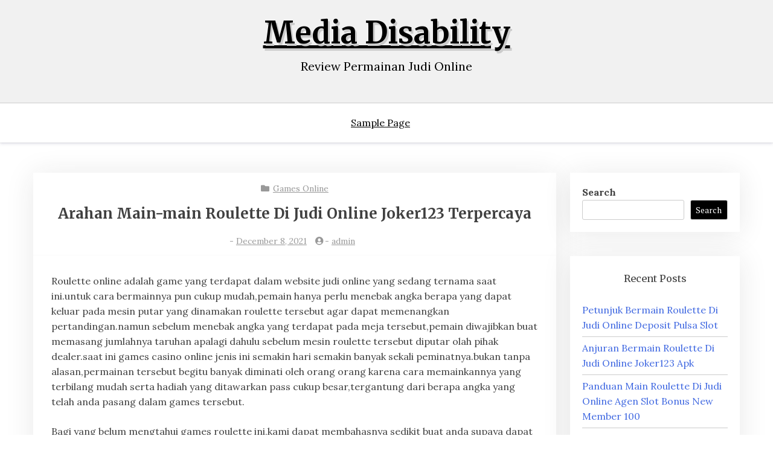

--- FILE ---
content_type: text/html; charset=UTF-8
request_url: https://media-disability.org/arahan-main-main-roulette-di-judi-online-joker123-terpercaya/
body_size: 9134
content:
<!doctype html>
<html lang="en-US">

<head>
	<meta charset="UTF-8">
	<meta name="viewport" content="width=device-width, initial-scale=1">
	<link rel="profile" href="https://gmpg.org/xfn/11">

	<title>Arahan Main-main Roulette Di Judi Online Joker123 Terpercaya &#8211; Media Disability</title>
<meta name='robots' content='max-image-preview:large' />
	<style>img:is([sizes="auto" i], [sizes^="auto," i]) { contain-intrinsic-size: 3000px 1500px }</style>
	<link rel='dns-prefetch' href='//fonts.googleapis.com' />
<link rel="alternate" type="application/rss+xml" title="Media Disability &raquo; Feed" href="https://media-disability.org/feed/" />
<link rel="alternate" type="application/rss+xml" title="Media Disability &raquo; Comments Feed" href="https://media-disability.org/comments/feed/" />
<script type="text/javascript">
/* <![CDATA[ */
window._wpemojiSettings = {"baseUrl":"https:\/\/s.w.org\/images\/core\/emoji\/16.0.1\/72x72\/","ext":".png","svgUrl":"https:\/\/s.w.org\/images\/core\/emoji\/16.0.1\/svg\/","svgExt":".svg","source":{"concatemoji":"https:\/\/media-disability.org\/wp-includes\/js\/wp-emoji-release.min.js?ver=6.8.3"}};
/*! This file is auto-generated */
!function(s,n){var o,i,e;function c(e){try{var t={supportTests:e,timestamp:(new Date).valueOf()};sessionStorage.setItem(o,JSON.stringify(t))}catch(e){}}function p(e,t,n){e.clearRect(0,0,e.canvas.width,e.canvas.height),e.fillText(t,0,0);var t=new Uint32Array(e.getImageData(0,0,e.canvas.width,e.canvas.height).data),a=(e.clearRect(0,0,e.canvas.width,e.canvas.height),e.fillText(n,0,0),new Uint32Array(e.getImageData(0,0,e.canvas.width,e.canvas.height).data));return t.every(function(e,t){return e===a[t]})}function u(e,t){e.clearRect(0,0,e.canvas.width,e.canvas.height),e.fillText(t,0,0);for(var n=e.getImageData(16,16,1,1),a=0;a<n.data.length;a++)if(0!==n.data[a])return!1;return!0}function f(e,t,n,a){switch(t){case"flag":return n(e,"\ud83c\udff3\ufe0f\u200d\u26a7\ufe0f","\ud83c\udff3\ufe0f\u200b\u26a7\ufe0f")?!1:!n(e,"\ud83c\udde8\ud83c\uddf6","\ud83c\udde8\u200b\ud83c\uddf6")&&!n(e,"\ud83c\udff4\udb40\udc67\udb40\udc62\udb40\udc65\udb40\udc6e\udb40\udc67\udb40\udc7f","\ud83c\udff4\u200b\udb40\udc67\u200b\udb40\udc62\u200b\udb40\udc65\u200b\udb40\udc6e\u200b\udb40\udc67\u200b\udb40\udc7f");case"emoji":return!a(e,"\ud83e\udedf")}return!1}function g(e,t,n,a){var r="undefined"!=typeof WorkerGlobalScope&&self instanceof WorkerGlobalScope?new OffscreenCanvas(300,150):s.createElement("canvas"),o=r.getContext("2d",{willReadFrequently:!0}),i=(o.textBaseline="top",o.font="600 32px Arial",{});return e.forEach(function(e){i[e]=t(o,e,n,a)}),i}function t(e){var t=s.createElement("script");t.src=e,t.defer=!0,s.head.appendChild(t)}"undefined"!=typeof Promise&&(o="wpEmojiSettingsSupports",i=["flag","emoji"],n.supports={everything:!0,everythingExceptFlag:!0},e=new Promise(function(e){s.addEventListener("DOMContentLoaded",e,{once:!0})}),new Promise(function(t){var n=function(){try{var e=JSON.parse(sessionStorage.getItem(o));if("object"==typeof e&&"number"==typeof e.timestamp&&(new Date).valueOf()<e.timestamp+604800&&"object"==typeof e.supportTests)return e.supportTests}catch(e){}return null}();if(!n){if("undefined"!=typeof Worker&&"undefined"!=typeof OffscreenCanvas&&"undefined"!=typeof URL&&URL.createObjectURL&&"undefined"!=typeof Blob)try{var e="postMessage("+g.toString()+"("+[JSON.stringify(i),f.toString(),p.toString(),u.toString()].join(",")+"));",a=new Blob([e],{type:"text/javascript"}),r=new Worker(URL.createObjectURL(a),{name:"wpTestEmojiSupports"});return void(r.onmessage=function(e){c(n=e.data),r.terminate(),t(n)})}catch(e){}c(n=g(i,f,p,u))}t(n)}).then(function(e){for(var t in e)n.supports[t]=e[t],n.supports.everything=n.supports.everything&&n.supports[t],"flag"!==t&&(n.supports.everythingExceptFlag=n.supports.everythingExceptFlag&&n.supports[t]);n.supports.everythingExceptFlag=n.supports.everythingExceptFlag&&!n.supports.flag,n.DOMReady=!1,n.readyCallback=function(){n.DOMReady=!0}}).then(function(){return e}).then(function(){var e;n.supports.everything||(n.readyCallback(),(e=n.source||{}).concatemoji?t(e.concatemoji):e.wpemoji&&e.twemoji&&(t(e.twemoji),t(e.wpemoji)))}))}((window,document),window._wpemojiSettings);
/* ]]> */
</script>
<style id='wp-emoji-styles-inline-css' type='text/css'>

	img.wp-smiley, img.emoji {
		display: inline !important;
		border: none !important;
		box-shadow: none !important;
		height: 1em !important;
		width: 1em !important;
		margin: 0 0.07em !important;
		vertical-align: -0.1em !important;
		background: none !important;
		padding: 0 !important;
	}
</style>
<link rel='stylesheet' id='wp-block-library-css' href='https://media-disability.org/wp-includes/css/dist/block-library/style.min.css?ver=6.8.3' type='text/css' media='all' />
<style id='wp-block-library-theme-inline-css' type='text/css'>
.wp-block-audio :where(figcaption){color:#555;font-size:13px;text-align:center}.is-dark-theme .wp-block-audio :where(figcaption){color:#ffffffa6}.wp-block-audio{margin:0 0 1em}.wp-block-code{border:1px solid #ccc;border-radius:4px;font-family:Menlo,Consolas,monaco,monospace;padding:.8em 1em}.wp-block-embed :where(figcaption){color:#555;font-size:13px;text-align:center}.is-dark-theme .wp-block-embed :where(figcaption){color:#ffffffa6}.wp-block-embed{margin:0 0 1em}.blocks-gallery-caption{color:#555;font-size:13px;text-align:center}.is-dark-theme .blocks-gallery-caption{color:#ffffffa6}:root :where(.wp-block-image figcaption){color:#555;font-size:13px;text-align:center}.is-dark-theme :root :where(.wp-block-image figcaption){color:#ffffffa6}.wp-block-image{margin:0 0 1em}.wp-block-pullquote{border-bottom:4px solid;border-top:4px solid;color:currentColor;margin-bottom:1.75em}.wp-block-pullquote cite,.wp-block-pullquote footer,.wp-block-pullquote__citation{color:currentColor;font-size:.8125em;font-style:normal;text-transform:uppercase}.wp-block-quote{border-left:.25em solid;margin:0 0 1.75em;padding-left:1em}.wp-block-quote cite,.wp-block-quote footer{color:currentColor;font-size:.8125em;font-style:normal;position:relative}.wp-block-quote:where(.has-text-align-right){border-left:none;border-right:.25em solid;padding-left:0;padding-right:1em}.wp-block-quote:where(.has-text-align-center){border:none;padding-left:0}.wp-block-quote.is-large,.wp-block-quote.is-style-large,.wp-block-quote:where(.is-style-plain){border:none}.wp-block-search .wp-block-search__label{font-weight:700}.wp-block-search__button{border:1px solid #ccc;padding:.375em .625em}:where(.wp-block-group.has-background){padding:1.25em 2.375em}.wp-block-separator.has-css-opacity{opacity:.4}.wp-block-separator{border:none;border-bottom:2px solid;margin-left:auto;margin-right:auto}.wp-block-separator.has-alpha-channel-opacity{opacity:1}.wp-block-separator:not(.is-style-wide):not(.is-style-dots){width:100px}.wp-block-separator.has-background:not(.is-style-dots){border-bottom:none;height:1px}.wp-block-separator.has-background:not(.is-style-wide):not(.is-style-dots){height:2px}.wp-block-table{margin:0 0 1em}.wp-block-table td,.wp-block-table th{word-break:normal}.wp-block-table :where(figcaption){color:#555;font-size:13px;text-align:center}.is-dark-theme .wp-block-table :where(figcaption){color:#ffffffa6}.wp-block-video :where(figcaption){color:#555;font-size:13px;text-align:center}.is-dark-theme .wp-block-video :where(figcaption){color:#ffffffa6}.wp-block-video{margin:0 0 1em}:root :where(.wp-block-template-part.has-background){margin-bottom:0;margin-top:0;padding:1.25em 2.375em}
</style>
<style id='classic-theme-styles-inline-css' type='text/css'>
/*! This file is auto-generated */
.wp-block-button__link{color:#fff;background-color:#32373c;border-radius:9999px;box-shadow:none;text-decoration:none;padding:calc(.667em + 2px) calc(1.333em + 2px);font-size:1.125em}.wp-block-file__button{background:#32373c;color:#fff;text-decoration:none}
</style>
<link rel='stylesheet' id='xblog-gb-block-css' href='https://media-disability.org/wp-content/themes/x-blog/assets/css/admin-block.css?ver=1.0' type='text/css' media='all' />
<link rel='stylesheet' id='xblog-admin-google-font-css' href='https://fonts.googleapis.com/css?family=PT+Serif%3A400%2C400i%2C700%2C700i%7CCrete+Round%3A400%2C400i&#038;subset=latin%2Clatin-ext' type='text/css' media='all' />
<style id='global-styles-inline-css' type='text/css'>
:root{--wp--preset--aspect-ratio--square: 1;--wp--preset--aspect-ratio--4-3: 4/3;--wp--preset--aspect-ratio--3-4: 3/4;--wp--preset--aspect-ratio--3-2: 3/2;--wp--preset--aspect-ratio--2-3: 2/3;--wp--preset--aspect-ratio--16-9: 16/9;--wp--preset--aspect-ratio--9-16: 9/16;--wp--preset--color--black: #000000;--wp--preset--color--cyan-bluish-gray: #abb8c3;--wp--preset--color--white: #ffffff;--wp--preset--color--pale-pink: #f78da7;--wp--preset--color--vivid-red: #cf2e2e;--wp--preset--color--luminous-vivid-orange: #ff6900;--wp--preset--color--luminous-vivid-amber: #fcb900;--wp--preset--color--light-green-cyan: #7bdcb5;--wp--preset--color--vivid-green-cyan: #00d084;--wp--preset--color--pale-cyan-blue: #8ed1fc;--wp--preset--color--vivid-cyan-blue: #0693e3;--wp--preset--color--vivid-purple: #9b51e0;--wp--preset--gradient--vivid-cyan-blue-to-vivid-purple: linear-gradient(135deg,rgba(6,147,227,1) 0%,rgb(155,81,224) 100%);--wp--preset--gradient--light-green-cyan-to-vivid-green-cyan: linear-gradient(135deg,rgb(122,220,180) 0%,rgb(0,208,130) 100%);--wp--preset--gradient--luminous-vivid-amber-to-luminous-vivid-orange: linear-gradient(135deg,rgba(252,185,0,1) 0%,rgba(255,105,0,1) 100%);--wp--preset--gradient--luminous-vivid-orange-to-vivid-red: linear-gradient(135deg,rgba(255,105,0,1) 0%,rgb(207,46,46) 100%);--wp--preset--gradient--very-light-gray-to-cyan-bluish-gray: linear-gradient(135deg,rgb(238,238,238) 0%,rgb(169,184,195) 100%);--wp--preset--gradient--cool-to-warm-spectrum: linear-gradient(135deg,rgb(74,234,220) 0%,rgb(151,120,209) 20%,rgb(207,42,186) 40%,rgb(238,44,130) 60%,rgb(251,105,98) 80%,rgb(254,248,76) 100%);--wp--preset--gradient--blush-light-purple: linear-gradient(135deg,rgb(255,206,236) 0%,rgb(152,150,240) 100%);--wp--preset--gradient--blush-bordeaux: linear-gradient(135deg,rgb(254,205,165) 0%,rgb(254,45,45) 50%,rgb(107,0,62) 100%);--wp--preset--gradient--luminous-dusk: linear-gradient(135deg,rgb(255,203,112) 0%,rgb(199,81,192) 50%,rgb(65,88,208) 100%);--wp--preset--gradient--pale-ocean: linear-gradient(135deg,rgb(255,245,203) 0%,rgb(182,227,212) 50%,rgb(51,167,181) 100%);--wp--preset--gradient--electric-grass: linear-gradient(135deg,rgb(202,248,128) 0%,rgb(113,206,126) 100%);--wp--preset--gradient--midnight: linear-gradient(135deg,rgb(2,3,129) 0%,rgb(40,116,252) 100%);--wp--preset--font-size--small: 13px;--wp--preset--font-size--medium: 20px;--wp--preset--font-size--large: 36px;--wp--preset--font-size--x-large: 42px;--wp--preset--spacing--20: 0.44rem;--wp--preset--spacing--30: 0.67rem;--wp--preset--spacing--40: 1rem;--wp--preset--spacing--50: 1.5rem;--wp--preset--spacing--60: 2.25rem;--wp--preset--spacing--70: 3.38rem;--wp--preset--spacing--80: 5.06rem;--wp--preset--shadow--natural: 6px 6px 9px rgba(0, 0, 0, 0.2);--wp--preset--shadow--deep: 12px 12px 50px rgba(0, 0, 0, 0.4);--wp--preset--shadow--sharp: 6px 6px 0px rgba(0, 0, 0, 0.2);--wp--preset--shadow--outlined: 6px 6px 0px -3px rgba(255, 255, 255, 1), 6px 6px rgba(0, 0, 0, 1);--wp--preset--shadow--crisp: 6px 6px 0px rgba(0, 0, 0, 1);}:where(.is-layout-flex){gap: 0.5em;}:where(.is-layout-grid){gap: 0.5em;}body .is-layout-flex{display: flex;}.is-layout-flex{flex-wrap: wrap;align-items: center;}.is-layout-flex > :is(*, div){margin: 0;}body .is-layout-grid{display: grid;}.is-layout-grid > :is(*, div){margin: 0;}:where(.wp-block-columns.is-layout-flex){gap: 2em;}:where(.wp-block-columns.is-layout-grid){gap: 2em;}:where(.wp-block-post-template.is-layout-flex){gap: 1.25em;}:where(.wp-block-post-template.is-layout-grid){gap: 1.25em;}.has-black-color{color: var(--wp--preset--color--black) !important;}.has-cyan-bluish-gray-color{color: var(--wp--preset--color--cyan-bluish-gray) !important;}.has-white-color{color: var(--wp--preset--color--white) !important;}.has-pale-pink-color{color: var(--wp--preset--color--pale-pink) !important;}.has-vivid-red-color{color: var(--wp--preset--color--vivid-red) !important;}.has-luminous-vivid-orange-color{color: var(--wp--preset--color--luminous-vivid-orange) !important;}.has-luminous-vivid-amber-color{color: var(--wp--preset--color--luminous-vivid-amber) !important;}.has-light-green-cyan-color{color: var(--wp--preset--color--light-green-cyan) !important;}.has-vivid-green-cyan-color{color: var(--wp--preset--color--vivid-green-cyan) !important;}.has-pale-cyan-blue-color{color: var(--wp--preset--color--pale-cyan-blue) !important;}.has-vivid-cyan-blue-color{color: var(--wp--preset--color--vivid-cyan-blue) !important;}.has-vivid-purple-color{color: var(--wp--preset--color--vivid-purple) !important;}.has-black-background-color{background-color: var(--wp--preset--color--black) !important;}.has-cyan-bluish-gray-background-color{background-color: var(--wp--preset--color--cyan-bluish-gray) !important;}.has-white-background-color{background-color: var(--wp--preset--color--white) !important;}.has-pale-pink-background-color{background-color: var(--wp--preset--color--pale-pink) !important;}.has-vivid-red-background-color{background-color: var(--wp--preset--color--vivid-red) !important;}.has-luminous-vivid-orange-background-color{background-color: var(--wp--preset--color--luminous-vivid-orange) !important;}.has-luminous-vivid-amber-background-color{background-color: var(--wp--preset--color--luminous-vivid-amber) !important;}.has-light-green-cyan-background-color{background-color: var(--wp--preset--color--light-green-cyan) !important;}.has-vivid-green-cyan-background-color{background-color: var(--wp--preset--color--vivid-green-cyan) !important;}.has-pale-cyan-blue-background-color{background-color: var(--wp--preset--color--pale-cyan-blue) !important;}.has-vivid-cyan-blue-background-color{background-color: var(--wp--preset--color--vivid-cyan-blue) !important;}.has-vivid-purple-background-color{background-color: var(--wp--preset--color--vivid-purple) !important;}.has-black-border-color{border-color: var(--wp--preset--color--black) !important;}.has-cyan-bluish-gray-border-color{border-color: var(--wp--preset--color--cyan-bluish-gray) !important;}.has-white-border-color{border-color: var(--wp--preset--color--white) !important;}.has-pale-pink-border-color{border-color: var(--wp--preset--color--pale-pink) !important;}.has-vivid-red-border-color{border-color: var(--wp--preset--color--vivid-red) !important;}.has-luminous-vivid-orange-border-color{border-color: var(--wp--preset--color--luminous-vivid-orange) !important;}.has-luminous-vivid-amber-border-color{border-color: var(--wp--preset--color--luminous-vivid-amber) !important;}.has-light-green-cyan-border-color{border-color: var(--wp--preset--color--light-green-cyan) !important;}.has-vivid-green-cyan-border-color{border-color: var(--wp--preset--color--vivid-green-cyan) !important;}.has-pale-cyan-blue-border-color{border-color: var(--wp--preset--color--pale-cyan-blue) !important;}.has-vivid-cyan-blue-border-color{border-color: var(--wp--preset--color--vivid-cyan-blue) !important;}.has-vivid-purple-border-color{border-color: var(--wp--preset--color--vivid-purple) !important;}.has-vivid-cyan-blue-to-vivid-purple-gradient-background{background: var(--wp--preset--gradient--vivid-cyan-blue-to-vivid-purple) !important;}.has-light-green-cyan-to-vivid-green-cyan-gradient-background{background: var(--wp--preset--gradient--light-green-cyan-to-vivid-green-cyan) !important;}.has-luminous-vivid-amber-to-luminous-vivid-orange-gradient-background{background: var(--wp--preset--gradient--luminous-vivid-amber-to-luminous-vivid-orange) !important;}.has-luminous-vivid-orange-to-vivid-red-gradient-background{background: var(--wp--preset--gradient--luminous-vivid-orange-to-vivid-red) !important;}.has-very-light-gray-to-cyan-bluish-gray-gradient-background{background: var(--wp--preset--gradient--very-light-gray-to-cyan-bluish-gray) !important;}.has-cool-to-warm-spectrum-gradient-background{background: var(--wp--preset--gradient--cool-to-warm-spectrum) !important;}.has-blush-light-purple-gradient-background{background: var(--wp--preset--gradient--blush-light-purple) !important;}.has-blush-bordeaux-gradient-background{background: var(--wp--preset--gradient--blush-bordeaux) !important;}.has-luminous-dusk-gradient-background{background: var(--wp--preset--gradient--luminous-dusk) !important;}.has-pale-ocean-gradient-background{background: var(--wp--preset--gradient--pale-ocean) !important;}.has-electric-grass-gradient-background{background: var(--wp--preset--gradient--electric-grass) !important;}.has-midnight-gradient-background{background: var(--wp--preset--gradient--midnight) !important;}.has-small-font-size{font-size: var(--wp--preset--font-size--small) !important;}.has-medium-font-size{font-size: var(--wp--preset--font-size--medium) !important;}.has-large-font-size{font-size: var(--wp--preset--font-size--large) !important;}.has-x-large-font-size{font-size: var(--wp--preset--font-size--x-large) !important;}
:where(.wp-block-post-template.is-layout-flex){gap: 1.25em;}:where(.wp-block-post-template.is-layout-grid){gap: 1.25em;}
:where(.wp-block-columns.is-layout-flex){gap: 2em;}:where(.wp-block-columns.is-layout-grid){gap: 2em;}
:root :where(.wp-block-pullquote){font-size: 1.5em;line-height: 1.6;}
</style>
<link rel='stylesheet' id='blogx-google-font-css' href='https://fonts.googleapis.com/css?family=Lora%3A300%2C400%2C500%2C700%7CMerriweather%3A400%2C500%2C500i%2C700%2C700i&#038;subset=latin%2Clatin-ext' type='text/css' media='all' />
<link rel='stylesheet' id='slicknav-css' href='https://media-disability.org/wp-content/themes/x-blog/assets/css/slicknav.css?ver=1' type='text/css' media='all' />
<link rel='stylesheet' id='xblog-google-font-css' href='https://fonts.googleapis.com/css?family=PT+Serif%3A400%2C400i%2C700%2C700i%7CCrete+Round%3A400%2C400i&#038;subset=latin%2Clatin-ext' type='text/css' media='all' />
<link rel='stylesheet' id='xblog-style-css' href='https://media-disability.org/wp-content/themes/blog-x/style.css?ver=6.8.3' type='text/css' media='all' />
<link rel='stylesheet' id='blogx-parent-style-css' href='https://media-disability.org/wp-content/themes/x-blog/style.css?ver=6.8.3' type='text/css' media='all' />
<link rel='stylesheet' id='blogx-main-css' href='https://media-disability.org/wp-content/themes/blog-x/assets/css/main.css?ver=1.0.4' type='text/css' media='all' />
<link rel='stylesheet' id='font-awesome-five-all-css' href='https://media-disability.org/wp-content/themes/x-blog/assets/css/all.css?ver=5.13.0' type='text/css' media='all' />
<link rel='stylesheet' id='block-style-css' href='https://media-disability.org/wp-content/themes/x-blog/assets/css/block.css?ver=1.0.4' type='text/css' media='all' />
<link rel='stylesheet' id='xblog-responsive-css' href='https://media-disability.org/wp-content/themes/x-blog/assets/css/responsive.css?ver=1.0.4' type='text/css' media='all' />
<link rel='stylesheet' id='x-blog-custom-style-css' href='https://media-disability.org/wp-content/themes/x-blog/assets/css/custom_script.css?ver=6.8.3' type='text/css' media='all' />
<style id='x-blog-custom-style-inline-css' type='text/css'>
.site-title a,
			.site-description {
				color: #000000 ;
			}
</style>
<script type="text/javascript" src="https://media-disability.org/wp-includes/js/jquery/jquery.min.js?ver=3.7.1" id="jquery-core-js"></script>
<script type="text/javascript" src="https://media-disability.org/wp-includes/js/jquery/jquery-migrate.min.js?ver=3.4.1" id="jquery-migrate-js"></script>
<script type="text/javascript" src="https://media-disability.org/wp-content/themes/x-blog/assets/js/modernizr.js?ver=6.8.3" id="modernizr-js"></script>
<link rel="https://api.w.org/" href="https://media-disability.org/wp-json/" /><link rel="alternate" title="JSON" type="application/json" href="https://media-disability.org/wp-json/wp/v2/posts/521" /><link rel="EditURI" type="application/rsd+xml" title="RSD" href="https://media-disability.org/xmlrpc.php?rsd" />
<meta name="generator" content="WordPress 6.8.3" />
<link rel="canonical" href="https://media-disability.org/arahan-main-main-roulette-di-judi-online-joker123-terpercaya/" />
<link rel='shortlink' href='https://media-disability.org/?p=521' />
<link rel="alternate" title="oEmbed (JSON)" type="application/json+oembed" href="https://media-disability.org/wp-json/oembed/1.0/embed?url=https%3A%2F%2Fmedia-disability.org%2Farahan-main-main-roulette-di-judi-online-joker123-terpercaya%2F" />
<link rel="alternate" title="oEmbed (XML)" type="text/xml+oembed" href="https://media-disability.org/wp-json/oembed/1.0/embed?url=https%3A%2F%2Fmedia-disability.org%2Farahan-main-main-roulette-di-judi-online-joker123-terpercaya%2F&#038;format=xml" />
</head>

<body class="wp-singular post-template-default single single-post postid-521 single-format-standard wp-theme-x-blog wp-child-theme-blog-x  title-center">
			<div class="mobile-menu-bar">
		<div class="container">
			<nav id="mobile-navigation" class="mobile-navigation">
				<button id="mmenu-btn" class="menu-btn" aria-expanded="false">
					<span class="mopen">Menu</span>
					<span class="mclose">Close</span>
				</button>
				<div id="wsm-menu" class="wsm-menu"><ul>
<li class="page_item page-item-2"><a href="https://media-disability.org/sample-page/">Sample Page</a></li>
</ul></div>
			</nav><!-- #site-navigation -->
		</div>
	</div>

	<div id="page" class="site x-blog">
		<a class="skip-link screen-reader-text" href="#content">Skip to content</a>
		<header id="masthead" class="site-header baby-head-img">
							<div class="no-header-img">

								<div class="baby-container site-branding logo-center">
										<h1 class="site-title"><a href="https://media-disability.org/" rel="home">Media Disability</a></h1>
											<p class="site-description">Review Permainan Judi Online</p>
									</div><!-- .site-branding -->
					<div class="menu-bar text-center">
		<div class="baby-container menu-inner">

			<nav id="site-navigation" class="main-navigation">
				<div id="baby-menu" class="baby-menu"><ul>
<li class="page_item page-item-2"><a href="https://media-disability.org/sample-page/">Sample Page</a></li>
</ul></div>
			</nav><!-- #site-navigation -->
			
		</div>
	</div>



		</header><!-- #masthead -->

		
		<div id="content" class="baby-container site-content ">
	<div id="primary" class="content-area">
		<main id="main" class="site-main">

		
<article id="post-521" class="post-521 post type-post status-publish format-standard hentry category-games-online tag-agen-slot-bonus-new-member-100">

        	<header class="entry-header">
				<div class="top-cat post-meta">
			<i class="fa fa-folder"></i>
			<a href="https://media-disability.org/category/games-online/" rel="category tag">Games Online</a>		</div>
				<h2 class="entry-title">Arahan Main-main Roulette Di Judi Online Joker123 Terpercaya</h2>		<div class="entry-meta post-meta">
			<span class="posted-on"><i class="fa fa-clock-o"></i>- <a href="https://media-disability.org/arahan-main-main-roulette-di-judi-online-joker123-terpercaya/" rel="bookmark">December 8, 2021</a></span><span class="byline"> <i class="fa fa-user-circle"></i>- <span class="author vcard"><a class="url fn n" href="https://media-disability.org/author/admin/">admin</a></span></span>		</div><!-- .entry-meta -->
			</header><!-- .entry-header -->

	<div class="entry-content">
		<p>Roulette online adalah game yang terdapat dalam website judi online yang sedang ternama saat ini.untuk cara bermainnya pun cukup mudah,pemain hanya perlu menebak angka berapa yang dapat keluar pada mesin putar yang dinamakan roulette tersebut agar dapat memenangkan pertandingan.namun sebelum menebak angka yang terdapat pada meja tersebut,pemain diwajibkan buat memasang jumlahnya taruhan apalagi dahulu sebelum mesin roulette tersebut diputar olah pihak dealer.saat ini games casino online jenis ini semakin hari semakin banyak sekali peminatnya.bukan tanpa alasan,permainan tersebut begitu banyak diminati oleh orang orang karena cara memainkannya yang terbilang mudah serta hadiah yang ditawarkan pass cukup besar,tergantung dari berapa angka yang telah anda pasang dalam games tersebut.</p>
<p>Bagi yang belum mengtahui games roulette ini,kami dapat membahasnya sedikit buat anda supaya dapat dipahami dengan benar.supaya apabila anda berniat utk coba games ini,maka tidak bakal mengalami kesusahan dalam bermain karena telah mengetahui aturan aturan serta basic games ini.roulette sendiri ialah salah satu games judi yang terdapat di casino,baik dalam casino nyata atau casino online yang sedang booming saat ini,nama roulette sendiri berasal dari Bahasa perancis yang berarti roda kecil yang dimainkan oleh pemain judi,kemudian dijalankan oleh dealer dengan memasukan bola kecil pada roda putar tadi.roda itu bakal diputar oleh seorang bandar ke-1 arah dan bola kecil tadi bakal dilemparkan secara berlawanan.</p>
<p>Buat table angkanya sendiri rata-rata tiap bandar akan menggunakan tabel angka yang tidak jarang dimanfaatkan oleh rata rata bandar judi diseluruh dunia,yaitu menggunakan tabel angka yang memliki 36 slot angka dimulai dari angka 1 sampai 36.angka tersebut dibedakan menjadi 2 warna slot angka.terdiri dari beberapa warna merah dan sebahagian warna hitam sesuai ketentuan yang berlaku.selain angka 1 sampai 36 tadi terdapat juga angka 0 dan 00.tujuan permainan roulette yakni untuk dapat menebak angka yang telah diputar tadi oleh dealer seperti yang telah dijelaskan diatas tadi.jika pemain dapat menebak angka dengan benar sesuai dengan taruhan yang telah anda pasang sebelumnya,maka permain akan dikatakan menang serta mendapat upah atas taruhan anda.</p>
<p>Pengertian Umum Games Roulette Online</p>
<p>Untuk pemain pemula yang ingin cobalah mempelajari bermain judi online tersebut,hal pertama yang mesti dilakukan buat dapat bergabung merupakan dengan membuat akun judi online lebih-lebih dahulu,jika pemain belum mengetahui langkah langkah membuat akun judi,berikut kita bakal jelaskan di bawah ini,namun sebelum memaparkan tentang cara mendaftar di web judi casino online tersebut,ada baiknya mendalami dengan cara ringkas gambaran umum tentang games roulette ini.</p>
<p> Straight up 35:1 Ialah memasang taruhan pada satu angka saja,contohnya jikalau anda memasang angka 4 kemudian taruhan anda benar pada angka tersebut maka pihak bandar bakal membayar 35:1 sesuai dengan jumlah taruhan anda.<br />
 Split 17:1 ialah taruhan pada dua nomor yang berdekatan ,sebagai contoh pemain bakal memasang angka 10 dan 13,jika menang pemain dapat dibayar 17:1<br />
 Street 11:1 ini yakni type taruhan yang dipasang dalam satu baris sejajar,pembayarannya 11:1<br />
 Corner 8:1 memasang taruhan dengan 4 angka sekaligus dengan angka yang berdekatan,pemain hanya menaruh chip pada tabel angka yang sesuai dengan pilihan pemain,jadi intinya semakin banyak anda menyimpan chip pada setiap angka lebih dari satu,maka jumlah imbalan yang didapat dapat sedikit tergantung dari berapa jumlah taruhan pemain.<br />
Cara Membuat Akun Judi Online<br />
Seperti yang telah dijanjikan diatas kami akan memberitahu tentang cara membuat akun judi online yang terpercaya,adapun langkah langkah utk membuat akun judi online sebagai berikut:<br />
 hal pertama yang perlu anda lakukan merupakan dengan mencari situs judi online yang memiliki lisensi resmi,bisa dengan memanfaatkan perangkat penunjang seperti handphone atau laptop yang dapat terhubung ke internet.<br />
 kemudian setelah pemain telah menemukan website judi online yang pas dengan pilihan pemain,maka langkah berikutnya yakni dengan terhubung website tersebut,cobalah masuk pada website tersebut caranya dengan meng klik halaman website tersebut.</p>
	</div><!-- .entry-content -->


</article><!-- #post-521 -->

	<nav class="navigation post-navigation" aria-label="Posts">
		<h2 class="screen-reader-text">Post navigation</h2>
		<div class="nav-links"><div class="nav-previous"><a href="https://media-disability.org/petunjuk-main-roulette-di-judi-online-deposit-pulsa-slot/" rel="prev">Petunjuk Main Roulette Di Judi Online Deposit Pulsa Slot</a></div><div class="nav-next"><a href="https://media-disability.org/panduan-main-main-roulette-di-judi-online-agen-slot-joker123/" rel="next">Panduan Main-main Roulette Di Judi Online Agen Slot Joker123</a></div></div>
	</nav>
		</main><!-- #main -->
	</div><!-- #primary -->


<aside id="secondary" class="widget-area">
	<section id="block-2" class="widget widget_block widget_search"><form role="search" method="get" action="https://media-disability.org/" class="wp-block-search__button-outside wp-block-search__text-button wp-block-search"    ><label class="wp-block-search__label" for="wp-block-search__input-1" >Search</label><div class="wp-block-search__inside-wrapper " ><input class="wp-block-search__input" id="wp-block-search__input-1" placeholder="" value="" type="search" name="s" required /><button aria-label="Search" class="wp-block-search__button wp-element-button" type="submit" >Search</button></div></form></section><section id="block-3" class="widget widget_block"><div class="wp-block-group"><div class="wp-block-group__inner-container is-layout-flow wp-block-group-is-layout-flow"><h2 class="wp-block-heading">Recent Posts</h2><ul class="wp-block-latest-posts__list wp-block-latest-posts"><li><a class="wp-block-latest-posts__post-title" href="https://media-disability.org/petunjuk-bermain-roulette-di-judi-online-deposit-pulsa-slot/">Petunjuk Bermain Roulette Di Judi Online Deposit Pulsa Slot</a></li>
<li><a class="wp-block-latest-posts__post-title" href="https://media-disability.org/anjuran-bermain-roulette-di-judi-online-joker123-apk/">Anjuran Bermain Roulette Di Judi Online Joker123 Apk</a></li>
<li><a class="wp-block-latest-posts__post-title" href="https://media-disability.org/panduan-main-roulette-di-judi-online-agen-slot-bonus-new-member-100/">Panduan Main Roulette Di Judi Online Agen Slot Bonus New Member 100</a></li>
<li><a class="wp-block-latest-posts__post-title" href="https://media-disability.org/tata-cara-main-roulette-di-judi-online-poker-online-deposit-10rb/">Tata cara Main Roulette Di Judi Online Poker Online Deposit 10rb</a></li>
<li><a class="wp-block-latest-posts__post-title" href="https://media-disability.org/tutorial-main-main-roulette-di-judi-online-judi-slot-deposit-pulsa/">Tutorial Main-main Roulette Di Judi Online Judi Slot Deposit Pulsa</a></li>
</ul></div></div></section><section id="block-5" class="widget widget_block"><div class="wp-block-group"><div class="wp-block-group__inner-container is-layout-flow wp-block-group-is-layout-flow"><h2 class="wp-block-heading">Archives</h2><ul class="wp-block-archives-list wp-block-archives">	<li><a href='https://media-disability.org/2022/08/'>August 2022</a></li>
	<li><a href='https://media-disability.org/2022/07/'>July 2022</a></li>
	<li><a href='https://media-disability.org/2022/06/'>June 2022</a></li>
	<li><a href='https://media-disability.org/2022/05/'>May 2022</a></li>
	<li><a href='https://media-disability.org/2022/04/'>April 2022</a></li>
	<li><a href='https://media-disability.org/2022/03/'>March 2022</a></li>
	<li><a href='https://media-disability.org/2022/02/'>February 2022</a></li>
	<li><a href='https://media-disability.org/2022/01/'>January 2022</a></li>
	<li><a href='https://media-disability.org/2021/12/'>December 2021</a></li>
	<li><a href='https://media-disability.org/2021/11/'>November 2021</a></li>
	<li><a href='https://media-disability.org/2021/10/'>October 2021</a></li>
	<li><a href='https://media-disability.org/2021/09/'>September 2021</a></li>
	<li><a href='https://media-disability.org/2021/08/'>August 2021</a></li>
	<li><a href='https://media-disability.org/2021/07/'>July 2021</a></li>
	<li><a href='https://media-disability.org/2021/06/'>June 2021</a></li>
	<li><a href='https://media-disability.org/2021/05/'>May 2021</a></li>
	<li><a href='https://media-disability.org/2021/04/'>April 2021</a></li>
	<li><a href='https://media-disability.org/2021/03/'>March 2021</a></li>
	<li><a href='https://media-disability.org/2021/02/'>February 2021</a></li>
	<li><a href='https://media-disability.org/2021/01/'>January 2021</a></li>
	<li><a href='https://media-disability.org/2020/12/'>December 2020</a></li>
	<li><a href='https://media-disability.org/2020/11/'>November 2020</a></li>
	<li><a href='https://media-disability.org/2020/10/'>October 2020</a></li>
	<li><a href='https://media-disability.org/2020/09/'>September 2020</a></li>
	<li><a href='https://media-disability.org/2020/08/'>August 2020</a></li>
	<li><a href='https://media-disability.org/2020/07/'>July 2020</a></li>
	<li><a href='https://media-disability.org/2020/06/'>June 2020</a></li>
	<li><a href='https://media-disability.org/2020/05/'>May 2020</a></li>
	<li><a href='https://media-disability.org/2020/04/'>April 2020</a></li>
	<li><a href='https://media-disability.org/2020/03/'>March 2020</a></li>
	<li><a href='https://media-disability.org/2020/02/'>February 2020</a></li>
	<li><a href='https://media-disability.org/2020/01/'>January 2020</a></li>
	<li><a href='https://media-disability.org/2019/12/'>December 2019</a></li>
	<li><a href='https://media-disability.org/2019/11/'>November 2019</a></li>
	<li><a href='https://media-disability.org/2019/10/'>October 2019</a></li>
	<li><a href='https://media-disability.org/2019/09/'>September 2019</a></li>
</ul></div></div></section><section id="block-6" class="widget widget_block"><div class="wp-block-group"><div class="wp-block-group__inner-container is-layout-flow wp-block-group-is-layout-flow"><h2 class="wp-block-heading">Categories</h2><ul class="wp-block-categories-list wp-block-categories">	<li class="cat-item cat-item-1"><a href="https://media-disability.org/category/games-online/">Games Online</a>
</li>
</ul></div></div></section></aside><!-- #secondary -->

</div><!-- #content -->
<footer id="colophon" class="site-footer footer-display">
	<div class="baby-container site-info">
		<a href="https://wordpress.org/">
			Powered by WordPress		</a>

		Theme: BlogX by <a href="https://wpthemespace.com/">wpthemespace.com</a>	</div><!-- .site-info -->
</footer><!-- #colophon -->
</div><!-- #page -->

<script type="speculationrules">
{"prefetch":[{"source":"document","where":{"and":[{"href_matches":"\/*"},{"not":{"href_matches":["\/wp-*.php","\/wp-admin\/*","\/wp-content\/uploads\/*","\/wp-content\/*","\/wp-content\/plugins\/*","\/wp-content\/themes\/blog-x\/*","\/wp-content\/themes\/x-blog\/*","\/*\\?(.+)"]}},{"not":{"selector_matches":"a[rel~=\"nofollow\"]"}},{"not":{"selector_matches":".no-prefetch, .no-prefetch a"}}]},"eagerness":"conservative"}]}
</script>
<script type="text/javascript" src="https://media-disability.org/wp-content/themes/blog-x/assets/js/mobile-menu.js?ver=1.0.4" id="blogx-mobile-menu-js"></script>
<script type="text/javascript" src="https://media-disability.org/wp-content/themes/blog-x/assets/js/xmain.js?ver=1.0.4" id="blogx-main-js-js"></script>
<script type="text/javascript" src="https://media-disability.org/wp-content/themes/x-blog/assets/js/skip-link-focus-fix.js?ver=1.0.4" id="xblog-skip-link-focus-fix-js"></script>
<script type="text/javascript" src="https://media-disability.org/wp-content/themes/x-blog/assets/js/jquery.slicknav.js?ver=20151215" id="slicknav-js"></script>
<script type="text/javascript" src="https://media-disability.org/wp-content/themes/x-blog/assets/js/main.js?ver=1.0.4" id="xblog-main-js"></script>

<script defer src="https://static.cloudflareinsights.com/beacon.min.js/vcd15cbe7772f49c399c6a5babf22c1241717689176015" integrity="sha512-ZpsOmlRQV6y907TI0dKBHq9Md29nnaEIPlkf84rnaERnq6zvWvPUqr2ft8M1aS28oN72PdrCzSjY4U6VaAw1EQ==" data-cf-beacon='{"version":"2024.11.0","token":"afa9f3c78fc74cc0bec90d26101680c0","r":1,"server_timing":{"name":{"cfCacheStatus":true,"cfEdge":true,"cfExtPri":true,"cfL4":true,"cfOrigin":true,"cfSpeedBrain":true},"location_startswith":null}}' crossorigin="anonymous"></script>
</body>

</html>

--- FILE ---
content_type: text/css
request_url: https://media-disability.org/wp-content/themes/blog-x/style.css?ver=6.8.3
body_size: 202
content:
/*
Theme Name: Blog X
Description: Blog X – is Blog/ Magazine/ Personal Blog WordPress theme. Blog X is a WordPress Blog theme. It is a high-quality, fully responsive theme designed with attention to detail. It is blog-focused but works well for magazines, newspapers, corporate, portfolio, eCommerce, and general-purpose sites. It comes with multiple color styles, multiple widget areas, multiple page layouts and many more.
Author:       Noor alam
Author URI:   https://profiles.wordpress.org/nalam-1/
Theme URI:    https://wpthemespace.com/product/blogx/
Template:     x-blog
Version:      1.0.4
Tested up to: 5.9
Requires PHP: 5.6
License:        GNU General Public License v2 or later
License URI:    http://www.gnu.org/licenses/gpl-2.0.html
Tags: 		  blog, news, education, custom-logo, one-column, two-columns, grid-layout, right-sidebar, custom-background, custom-header, custom-menu, featured-image-header, featured-images, flexible-header, full-width-template, sticky-post, threaded-comments, translation-ready, block-styles
Text Domain: blog-x

*/


--- FILE ---
content_type: text/css
request_url: https://media-disability.org/wp-content/themes/blog-x/assets/css/main.css?ver=1.0.4
body_size: 2081
content:
body {
  font-family: "Lora", serif;
  font-size: 16px;
  font-weight: 400;
}
a,
a:hover {
  text-decoration: underline;
}
h1,
h2,
h3,
h4,
h5,
h6 {
  font-family: "Merriweather", serif;
  font-weight: 700;
  letter-spacing: inherit;
}
input[type="checkbox"] {
  display: inline-block;
  width: auto;
  margin-right: 5px;
  vertical-align: middle;
}
.mobile-menu-bar {
  display: none;
}
.menu-bar {
  background: #fff;
  color: #000;
  border-top: 1px solid #ccc;
}
.menu-bar ul li a {
  color: #000;
  text-transform: inherit;
}
main#main {
  margin: 0;
  display: flex;
  flex-flow: row wrap;
}
.main-navigation ul li ul {
  background: #ccc;
}
.main-navigation ul li ul li {
  display: block;
  width: 100%;
}
.main-navigation ul li.hover {
  opacity: 1;
}
.xmenu-bar {
  background: #000;
}
.xmenu-bar.text-right .menu-main-menu-container {
  text-align: right;
}
.full-width .content-area {
  width: 100%;
  margin: 0;
}
.entry-title a,
.baby-container.site-info a {
  text-decoration: none;
}
.baby-container.site-info a:hover {
  text-decoration: underline;
}
/*Topbar style*/
.top-bar {
  background: #000;
  padding: 5px 0;
}

.top-bar,
.top-bar a {
  color: #fff;
  font-size: 14px;
}
.top-time {
  display: inline-block;
}

.topbar-menu {
  display: inline-block;
  float: right;
}

ul#top-menu,
.top-navigation ul {
  list-style: none;
  margin: 0;
  padding: 0;
}

ul#top-menu li,
.top-navigation ul li {
  display: inline-block;
  margin-right: 10px;
}
a {
  transition: 0.5s;
}
ul#top-menu li {
  position: relative;
}
.widget.widget_search label {
  display: block;
  width: 100%;
}
.widget ul {
  list-style: inside;
  margin: 0;
  padding: 0;
}
.widget ul li a {
  text-decoration: inherit;
}
ul#top-menu li ul {
  position: absolute;
  top: 22px;
  left: 0;
  background: #000;
  z-index: 99;
  display: inline-block;
  width: auto;
  transform: scale(0);
  transition: 0.5s;
  visibility: hidden;
}

ul#top-menu li ul li a {
  padding: 10px 14px;
  display: block;
}

ul#top-menu li ul li {
  margin-right: 0;
}

ul#top-menu li:hover ul,
ul#top-menu li.hover ul {
  transform: scale(1);
  visibility: visible;
}
header.page-header {
  text-align: center;
}
h1.entry-title {
  text-transform: uppercase;
  font-size: 36px;
}
.menu a,
.widget a {
  text-decoration: none;
}

.menu a:hover,
.widget a:hover {
  text-decoration: underline;
}
.widget h2,
h2.widget-title {
  font-size: 16px;
  font-weight: 500;
  padding: 5px;
  margin-bottom: 1rem;
}
.nav-links {
  margin: 20px;
}
nav#site-navigation {
  text-align: center;
}
nav#site-navigation ul a {
  text-align: left;
}
.site-title {
  line-height: 1;
  text-transform: inherit;
  font-size: 50px;
}
article .entry-content {
  margin-top: 0;
}
.site-main article .entry-header {
  padding: 15px 15px 0 15px;
}
.site-main article .content-list .entry-header {
  padding: 0;
}

header.baby-head-img .no-header-img .site-branding {
  position: inherit;
  margin: 0 auto;
  padding: 30px 0;
}
.redmore-btn {
  margin-bottom: 1.5em;
  display: block;
  text-align: center;
}
header.baby-head-img .site-branding {
  background: transparent !important;
}
.site-branding img {
  margin-bottom: 10px;
}
header.baby-head-img .site-branding .baby-head-img p.site-description {
  color: inherit;
}
.site-main article,
.site-main section,
.comments-area,
.site-footer .site-info,
.page-header {
  padding: 0 10px 0 0;
}
.baby-head-img p.site-description {
  color: #000;
  display: block;
}
.hentry,
.comments-area,
.site-main section,
.site-main .post-navigation,
.site-main .posts-navigation,
.paging-navigation,
.widget,
.page-header {
  background: #fff;
  box-shadow: 0 0.2rem 2.8rem rgba(36, 36, 36, 0.1);
  -webkit-box-shadow: 0 0.2rem 2.8rem rgba(36, 36, 36, 0.1);
}
.comments-area {
  padding: 20px;
}
.main-navigation ul li ul {
  transition: 0.5s;
}
.main-navigation ul li a {
  font-size: 16px;
}
.main-navigation ul li:hover > a,
.main-navigation ul li:focus > a {
  color: #888;
}
.site-content .widget-area {
  overflow: inherit;
}
.site-main article {
  margin-bottom: 40px;
}
aside section.widget {
  margin-bottom: 40px;
}
h2.entry-title {
  margin-bottom: 15px;
  font-size: 24px;
}
.list-content header.entry-header {
  margin-bottom: 1rem;
}
.entry-meta span a,
.entry-footer span a {
  font-size: inherit;
}
.post-meta span {
  margin-right: 5px;
}
.footer-meta.entry-meta {
  display: flex;
  flex-flow: row wrap;
  background: #ededed;
  padding: 20px;
  align-items: baseline;
  vertical-align: unset;
  max-height: 80px;
  width: 100%;
}

.footer-meta.entry-meta span {
  margin-right: 8px;
}
.post-meta,
.post-meta i,
.post-meta a {
  font-size: 14px;
  color: #999;
  margin-bottom: 8px;
}
.post-meta a:hover {
  color: #222;
}
.post-meta i {
  margin-right: 2px;
}
.baby-feature-image {
  margin-top: 0;
}
.site-main article {
  padding: 0;
}
.image-hide {
  height: 25px;
  display: block;
  width: 100%;
  overflow: hidden;
}
.site-main .entry-header,
.entry-summary,
.site-main .entry-content {
  padding: 30px;
}
.content-list {
  display: flex;
  flex-flow: row nowrap;
}
.list-img {
  flex: 0 0 40%;
  overflow: hidden;
}
.list-img img {
  width: 100%;
  height: 100%;
}
.no-img {
  width: 100%;
  height: 100%;
  background: #ededed;
  position: relative;
}

.no-img:before {
  content: "";
  width: 100%;
  height: 100%;
  background: beige;
  position: absolute;
  transform: rotate(-45deg);
}
.no-img:after {
  content: "";
  width: 100%;
  height: 100%;
  background: rgb(170, 247, 236);
  position: absolute;
  transform: rotate(45deg);
}
.list-content {
  width: 60%;
  padding: 20px;
}
.content-list.noimg .list-content {
  width: 100%;
}
.top-cat.post-meta.grid-cat {
  padding: 0 20px;
  text-align: center;
}

.widget ul li {
  border-bottom: 1px solid #ccc;
  padding: 6px 0;
}
.footer-widget-area {
  overflow: hidden;
  background: #222;
  padding: 50px 0;
}
.footer-widget-area h2.widget-title {
  background: #fff;
  color: #000;
}
.footer-widget-area,
.footer-widget-area p,
.footer-widget-area a {
  color: #fff;
}
.footer-widget-area a:hover {
  color: #ccc;
}
section.footer-widget {
  width: 32%;
  float: left;
  margin: 0 1.33% 15px 0;
  border: 1px solid #555;
}
footer#colophon {
  padding: 10px;
}
/*Content list style*/

.site-main .comment-navigation,
.site-main .posts-navigation,
.site-main .post-navigation {
  width: 100%;
}

.site-main .comment-navigation .nav-links,
.site-main .posts-navigation .nav-links,
.site-main .post-navigation .nav-links {
  display: flex;
  flex-flow: row wrap;
}

.baby-feature-image {
  overflow: hidden;
  width: 100%;
}
.list-img .baby-feature-image {
  height: 100%;
}
.baby-feature-image img {
  transition: 0.5s;
  transform: scale(1);
}
.baby-feature-image:hover img {
  transform: scale(1.1);
}
.content-list .redmore-btn {
  text-align: left;
  display: inline-block;
}
.top-cat.post-meta.list-cat {
  display: inline-block;
  float: right;
  margin-top: 8px;
}
.entry-meta.post-meta.list-meta {
  margin-top: -12px;
}

.list-content .entry-content {
  margin-top: 0;
  padding: 0;
}
a.more-link {
  box-shadow: inherit;
  transition: 0.5s;
  width: auto;
  display: inline-block;
}
.content-list a.more-link {
  border: inherit;
  margin: -10px 0 0 0;
  padding: 0;
}

.content-list a.more-link:hover {
  background: inherit;
}
.footer-widget-area .widget {
  box-shadow: inherit;
  background: inherit;
}
.widget-footer .widget-items {
  display: flex;
  flex-flow: row wrap;
}
/*Pagination style*/
.pagination .nav-links a,
.pagination .nav-links span {
  border: 1px solid #ededed;
  padding: 5px 11px;
  box-shadow: 0 0.2rem 2.8rem rgba(36, 36, 36, 0.1);
  -webkit-box-shadow: 0 0.2rem 2.8rem rgba(36, 36, 36, 0.1);
}

.pagination .nav-links a:hover,
.pagination .nav-links .page-numbers.current {
  background: #000;
  color: #fff;
}

nav.navigation.pagination {
  text-align: center;
  display: block;
  width: 100%;
  overflow: hidden;
}
.tagcloud a {
  border: 1px solid #ededed;
}
.comments-area {
  display: block;
  width: 100%;
}
@media only screen and (max-width: 991px) {
  /* Mobile Menu style*/
  .slicknav_menu,
  .menu-bar {
    display: none !important;
  }
  .mobile-menu-bar {
    background: #fff;
    display: block;
  }
  .mobile-menu-bar button {
    display: flex;
    justify-content: flex-end;
    margin-left: auto;
  }
  nav#mobile-navigation {
    position: relative;
  }
  nav#mobile-navigation ul {
    box-shadow: 0px 5px 42px -6px rgb(92 91 92);
    padding: 20px;
    margin-bottom: 10px;
    background: #fff;
    position: absolute;
    left: auto;
    right: auto;
    top: 80px;
    z-index: 99999;
    visibility: hidden;
    opacity: 0;
    transition: 0.5s;
    width: 100%;
  }
  #mobile-navigation.menu-active ul {
    top: 40px;
    visibility: visible;
    opacity: 1;
  }

  #mobile-navigation ul {
    margin: 0;
    padding: 0;
  }

  #mobile-navigation ul li a {
    padding: 7px 10px;
    text-decoration: none;
    border-bottom: 1px solid #fff;
    display: block;
  }

  .mobile-navigation ul {
    list-style: none;
  }
  .menu-item-has-children {
    display: flex;
    flex-flow: row wrap;
  }
  .menu-item-has-children > a {
    width: 80%;
    min-width: 250px;
  }

  .menu-item-has-children .sub-menu {
    display: block;
    width: 100%;
  }
  span.mclose {
    display: none;
  }
  .menu-item-has-children > i {
    padding: 10px 15px;
    margin-left: auto;
  }
  #mobile-navigation ul.sub-menu {
    visibility: hidden;
    max-height: 0;
    height: auto;
    opacity: 0;
    transition: 0.5s;
    position: inherit;
    padding: 0;
    margin: 0;
  }
  #mobile-navigation ul .menu-item-has-children.clicked > ul.sub-menu,
  #mobile-navigation ul .menu-item-has-children.focus > ul.sub-menu {
    max-height: 1000px;
    visibility: visible;
    opacity: 1;
    height: auto;
    box-shadow: inherit;
    border: 1px solid #ccc;
    margin-left: 15px;
  }
  .content-list {
    flex-flow: row wrap;
  }
  .content-list .list-img {
    margin-bottom: 1rem;
  }
  .content-list .list-img,
  .content-list .list-content {
    flex: 0 0 100%;
  }
}
@media only screen and (max-width: 768px) {
}


--- FILE ---
content_type: application/javascript
request_url: https://media-disability.org/wp-content/themes/x-blog/assets/js/modernizr.js?ver=6.8.3
body_size: 1712
content:
/* modernizr 3.5.0 (Custom Build) | MIT *
 * https://modernizr.com/download/?-shiv */
! function(e, t, n) {
    function a(e, t) {
        return typeof e === t
    }

    function o() {
        var e, t, n, o, i, c, l;
        for (var u in r)
            if (r.hasOwnProperty(u)) {
                if (e = [], t = r[u], t.name && (e.push(t.name.toLowerCase()), t.options && t.options.aliases && t.options.aliases.length))
                    for (n = 0; n < t.options.aliases.length; n++) e.push(t.options.aliases[n].toLowerCase());
                for (o = a(t.fn, "function") ? t.fn() : t.fn, i = 0; i < e.length; i++) c = e[i], l = c.split("."), 1 === l.length ? Modernizr[l[0]] = o : (!Modernizr[l[0]] || Modernizr[l[0]] instanceof Boolean || (Modernizr[l[0]] = new Boolean(Modernizr[l[0]])), Modernizr[l[0]][l[1]] = o), s.push((o ? "" : "no-") + l.join("-"))
            }
    }
    var r = [],
        i = {
            _version: "3.5.0",
            _config: {
                classPrefix: "",
                enableClasses: !0,
                enableJSClass: !0,
                usePrefixes: !0
            },
            _q: [],
            on: function(e, t) {
                var n = this;
                setTimeout(function() {
                    t(n[e])
                }, 0)
            },
            addTest: function(e, t, n) {
                r.push({
                    name: e,
                    fn: t,
                    options: n
                })
            },
            addAsyncTest: function(e) {
                r.push({
                    name: null,
                    fn: e
                })
            }
        },
        Modernizr = function() {};
    Modernizr.prototype = i, Modernizr = new Modernizr;
    var s = [],
        c = t.documentElement,
        l = "svg" === c.nodeName.toLowerCase();
    l || ! function(e, t) {
        function n(e, t) {
            var n = e.createElement("p"),
                a = e.getElementsByTagName("head")[0] || e.documentElement;
            return n.innerHTML = "x<style>" + t + "</style>", a.insertBefore(n.lastChild, a.firstChild)
        }

        function a() {
            var e = E.elements;
            return "string" == typeof e ? e.split(" ") : e
        }

        function o(e, t) {
            var n = E.elements;
            "string" != typeof n && (n = n.join(" ")), "string" != typeof e && (e = e.join(" ")), E.elements = n + " " + e, l(t)
        }

        function r(e) {
            var t = y[e[g]];
            return t || (t = {}, v++, e[g] = v, y[v] = t), t
        }

        function i(e, n, a) {
            if (n || (n = t), f) return n.createElement(e);
            a || (a = r(n));
            var o;
            return o = a.cache[e] ? a.cache[e].cloneNode() : p.test(e) ? (a.cache[e] = a.createElem(e)).cloneNode() : a.createElem(e), !o.canHaveChildren || h.test(e) || o.tagUrn ? o : a.frag.appendChild(o)
        }

        function s(e, n) {
            if (e || (e = t), f) return e.createDocumentFragment();
            n = n || r(e);
            for (var o = n.frag.cloneNode(), i = 0, s = a(), c = s.length; c > i; i++) o.createElement(s[i]);
            return o
        }

        function c(e, t) {
            t.cache || (t.cache = {}, t.createElem = e.createElement, t.createFrag = e.createDocumentFragment, t.frag = t.createFrag()), e.createElement = function(n) {
                return E.shivMethods ? i(n, e, t) : t.createElem(n)
            }, e.createDocumentFragment = Function("h,f", "return function(){var n=f.cloneNode(),c=n.createElement;h.shivMethods&&(" + a().join().replace(/[\w\-:]+/g, function(e) {
                return t.createElem(e), t.frag.createElement(e), 'c("' + e + '")'
            }) + ");return n}")(E, t.frag)
        }

        function l(e) {
            e || (e = t);
            var a = r(e);
            return !E.shivCSS || u || a.hasCSS || (a.hasCSS = !!n(e, "article,aside,dialog,figcaption,figure,footer,header,hgroup,main,nav,section{display:block}mark{background:#FF0;color:#000}template{display:none}")), f || c(e, a), e
        }
        var u, f, d = "3.7.3",
            m = e.html5 || {},
            h = /^<|^(?:button|map|select|textarea|object|iframe|option|optgroup)$/i,
            p = /^(?:a|b|code|div|fieldset|h1|h2|h3|h4|h5|h6|i|label|li|ol|p|q|span|strong|style|table|tbody|td|th|tr|ul)$/i,
            g = "_html5shiv",
            v = 0,
            y = {};
        ! function() {
            try {
                var e = t.createElement("a");
                e.innerHTML = "<xyz></xyz>", u = "hidden" in e, f = 1 == e.childNodes.length || function() {
                    t.createElement("a");
                    var e = t.createDocumentFragment();
                    return "undefined" == typeof e.cloneNode || "undefined" == typeof e.createDocumentFragment || "undefined" == typeof e.createElement
                }()
            } catch (n) {
                u = !0, f = !0
            }
        }();
        var E = {
            elements: m.elements || "abbr article aside audio bdi canvas data datalist details dialog figcaption figure footer header hgroup main mark meter nav output picture progress section summary template time video",
            version: d,
            shivCSS: m.shivCSS !== !1,
            supportsUnknownElements: f,
            shivMethods: m.shivMethods !== !1,
            type: "default",
            shivDocument: l,
            createElement: i,
            createDocumentFragment: s,
            addElements: o
        };
        e.html5 = E, l(t), "object" == typeof module && module.exports && (module.exports = E)
    }("undefined" != typeof e ? e : this, t), o(), delete i.addTest, delete i.addAsyncTest;
    for (var u = 0; u < Modernizr._q.length; u++) Modernizr._q[u]();
    e.Modernizr = Modernizr
}(window, document);